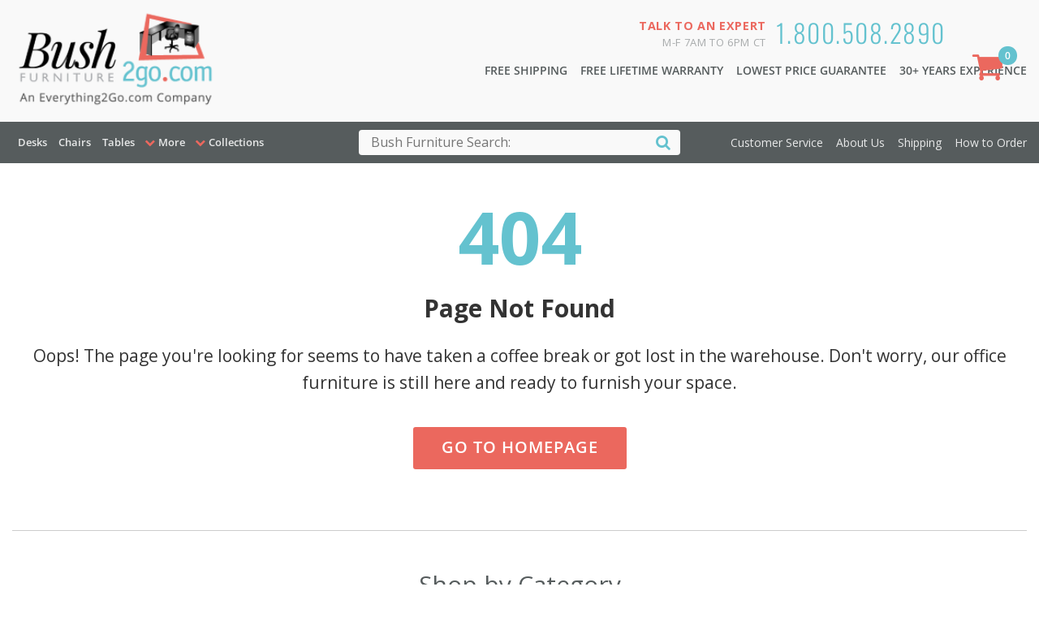

--- FILE ---
content_type: text/html; charset=utf-8
request_url: https://www.bushfurniture2go.com/404.aspx
body_size: 5225
content:


<!DOCTYPE html>
<html lang="en">
<head><meta charset="utf-8" /><meta http-equiv="X-UA-Compatible" content="IE=edge" /><meta name="viewport" content="width=device-width, initial-scale=1" /><title>
	Bush Furniture Direct to You For Less!
</title>

<style type="text/css">
/* hide aspnetForm */
form#aspnetForm { display: none !important; min-height: 2000px; }
</style>

<link rel="preconnect" href="https://www.googleadservices.com" />

<!-- preconnect to images -->
<link rel="preconnect" href="https://images.e2go.biz" crossorigin="" />

<!-- preload js files -->
<link rel="preload" href="js/jquery-3.6.0.min.js" as="script" /><link rel="preload" href="js/jquery-migrate-3.3.2.min.js" as="script" /><link rel="preload" href="js/of2go-custom.js" as="script" /><link rel="preload" href="https://www.googleadservices.com/pagead/conversion.js" as="script" />

<!-- preload css -->
<link rel="preload" href="css/fonts.css" as="style" /><link rel="preload" href="css/header.css" as="style" /><link rel="preload" href="css/of2go.all.min.css" as="style"><link rel="preload" href="font-awesome/css/font-awesome.min.css" as="style" />

<!-- fonts -->
<link rel="stylesheet" href="css/fonts.css" /><link rel="stylesheet" href="font-awesome/css/font-awesome.min.css" />

<!-- Custom CSS -->
<link href="css/of2go.all.min.css" rel="stylesheet" type="text/css"><link href="css/category-update.css" rel="stylesheet" type="text/css"><link href="css/header.css" rel="stylesheet" type="text/css" />

<!-- Google Tag Manager -->
<script type="46993b72e7f186e0fe3c395b-text/javascript">
  dataLayer = [{
    'visitorType': 'external'
  }];
</script>

<script type="46993b72e7f186e0fe3c395b-text/javascript">	(function (w, d, s, l, i) { w[l] = w[l] || []; w[l].push({ 'gtm.start': new Date().getTime(), event: 'gtm.js' }); var f = d.getElementsByTagName(s)[0], j = d.createElement(s), dl = l != 'dataLayer' ? '&l=' + l : ''; j.async = true; j.src = 'https://www.googletagmanager.com/gtm.js?id=' + i + dl; f.parentNode.insertBefore(j, f); })(window, document, 'script', 'dataLayer', 'GTM-52KRD8');</script>



<!-- End Google Tag Manager -->
</head>

<body>
  
  <!-- Google Tag Manager (noscript) -->
  <noscript><iframe src="https://www.googletagmanager.com/ns.html?id=GTM-52KRD8" height="0" width="0" style="display:none;visibility:hidden"></iframe></noscript>
  <!-- End Google Tag Manager (noscript) -->

<form name="aspnetForm" method="post" action="./404.aspx" id="aspnetForm">
<div>
<input type="hidden" name="__EVENTTARGET" id="__EVENTTARGET" value="" />
<input type="hidden" name="__EVENTARGUMENT" id="__EVENTARGUMENT" value="" />
<input type="hidden" name="__VIEWSTATE" id="__VIEWSTATE" value="/wEPDwUJOTcwNjgxNjMwZGQLaBxc0mSQ1XJRtlROTLu74VNm0A==" />
</div>

<script type="46993b72e7f186e0fe3c395b-text/javascript">
//<![CDATA[
var theForm = document.forms['aspnetForm'];
if (!theForm) {
    theForm = document.aspnetForm;
}
function __doPostBack(eventTarget, eventArgument) {
    if (!theForm.onsubmit || (theForm.onsubmit() != false)) {
        theForm.__EVENTTARGET.value = eventTarget;
        theForm.__EVENTARGUMENT.value = eventArgument;
        theForm.submit();
    }
}
//]]>
</script>


<div>

	<input type="hidden" name="__VIEWSTATEGENERATOR" id="__VIEWSTATEGENERATOR" value="193A34DB" />
</div>
<header>
  <div class="header-wrap-all">
    <div class="header-mid">
      <div class="container">
        <div class="row">
          <div class="col-xs-7 col-sm-4">
            <div class="header-logo"><a href="https://www.BushFurniture2go.com"><img src="/images/bushfurniture2go.png" width="237" height="121" alt="BushFurniture2go.com"/></a></div>
          </div>
          <div class="col-xs-5 col-sm-8">
            <div class="pull-right talk-to-us"> <span class="talk-number"><a href="tel:1.800.508.2890">1.800.508.2890</a></span><span class="talk-message"><strong>Talk to an Expert</strong><br>
              M-F 7am to 6pm CT</span></div>
            <ul class="value-prop-bar">
              <li><a href="/helpcenter.aspx?page=ship">Free Shipping </a></li>
              <li class="hide-sm"><a href="/helpcenter.aspx?page=about&a=warranty#warranty">Free Lifetime Warranty</a></li>
              <li class="hide-sm"><a href="/helpcenter.aspx?page=about&a=guarantee#guarantee">Lowest Price Guarantee</a></li>
              <li class="hide-sm"><a href="/helpcenter.aspx?page=about">30+ Years Experience</a></li>
            </ul>
          </div>
        </div>
      </div>
    </div>
    <!-- /.header-mid -->
    <div class="header-bottom" id="navMod">
      <div class="container">
        <div class="row">
          <div class="col-xs-2 col-sm-7 col-md-5 col-lg-4">
            <div class="main-menu-wrap"><span class="main-menu-button"><span class="hide-sm">Bush Furniture</span></span>
              <ul class="menu-level-1">
                <li class="mobile-menu-header hide-lg"> <span class="mobile-title">Menu</span> <span class="fa fa-times-circle mobile-close"></span> </li>
                                <li class="TopCategory"><a href="/catalog/byType/Desks.aspx">Desks</a></li>
                <li class="TopCategory"><a href="/catalog/byType/Seating.aspx">Chairs</a></li>
                <li class="TopCategory"><a href="/catalog/byType/Tables.aspx">Tables</a></li>

                <li class="ShopCategory"><span class="menu-title">More</span>
                  <ul class="menu-level-2 categories">
                    <li><a href="/catalog/byType/Storage-Furniture.aspx">Storage Furniture</a></li>
                    <li><a href="/catalog/byType/Accents-^-Accessories.aspx">Accents & Accessories</a></li>
                    <li><a href="/catalog/byType/Audio-^-Visual.aspx">Audio & Visual</a></li>
                    <li><a href="/catalog/byType/Boards-^-Easels.aspx">Boards & Easels</a></li>
                    <li><a href="/catalog/byType/Beds.aspx">Beds</a></li>
                  </ul>
                </li>
                <li class="ShopBrand"><span class="menu-title">Collections</span>
                  <ul class="menu-level-2 brands">
                    <li><a href="/catalog/byBrand/BUSH.aspx?collection=400-Series">400 Series</a></li>
                    <li><a href="/catalog/byBrand/BUSH.aspx?collection=Accessories">Accessories</a></li>
                    <li><a href="/catalog/byBrand/BUSH.aspx?collection=Accord">Accord</a></li>
                    <li><a href="/catalog/byBrand/BUSH.aspx?collection=Align">Align</a></li>
                    <li><a href="/catalog/byBrand/BUSH.aspx?collection=Arden-Lane">Arden Lane</a></li>
                    <li><a href="/catalog/byBrand/BUSH.aspx?collection=Arlington">Arlington</a></li>
                    <li><a href="/catalog/byBrand/BUSH.aspx?collection=Arrive">Arrive</a></li>
                    <li><a href="/catalog/byBrand/BUSH.aspx?collection=Atria">Atria</a></li>
                    <li><a href="/catalog/byBrand/BUSH.aspx?collection=BBF-Conference-Tables">BBF Conference Tables</a></li>
                    <li><a href="/catalog/byBrand/BUSH.aspx?collection=Broadview">Broadview</a></li>
                    <li><a href="/catalog/byBrand/BUSH.aspx?collection=Cabot">Cabot</a></li>
                    <li><a href="/catalog/byBrand/BUSH.aspx?collection=Closet-Storage">Closet Storage</a></li>
                    <li><a href="/catalog/byBrand/BUSH.aspx?collection=Coventry">Coventry</a></li>
                    <li><a href="/catalog/byBrand/BUSH.aspx?collection=Custom-Comfort">Custom Comfort</a></li>
                    <li><a href="/catalog/byBrand/BUSH.aspx?collection=Easy-Office">Easy Office</a></li>
                    <li><a href="/catalog/byBrand/BUSH.aspx?collection=Echo">Echo</a></li>
                    <li><a href="/catalog/byBrand/BUSH.aspx?collection=Energize">Energize</a></li>
                    <li><a href="/catalog/byBrand/BUSH.aspx?collection=Envision">Envision</a></li>
                    <li><a href="/catalog/byBrand/BUSH.aspx?collection=Essence">Essence</a></li>
                    <li><a href="/catalog/byBrand/BUSH.aspx?collection=Fairfax">Fairfax</a></li>
                    <li><a href="/catalog/byBrand/BUSH.aspx?collection=Fairview">Fairview</a></li>
                    <li><a href="/catalog/byBrand/BUSH.aspx?collection=Garage-Storage">Garage Storage</a></li>
                    <li><a href="/catalog/byBrand/BUSH.aspx?collection=Hampton-Heights">Hampton Heights</a></li>
                    <li><a href="/catalog/byBrand/BUSH.aspx?collection=Homestead">Homestead</a></li>
                    <li><a href="/catalog/byBrand/BUSH.aspx?collection=Hustle">Hustle</a></li>
                    <li><a href="/catalog/byBrand/BUSH.aspx?collection=Hybrid">Hybrid</a></li>
                    <li><a href="/catalog/byBrand/BUSH.aspx?collection=Jamestown">Jamestown</a></li>
                    <li><a href="/catalog/byBrand/BUSH.aspx?collection=Key-West">Key West</a></li>
                    <li><a href="/catalog/byBrand/BUSH.aspx?collection=Knoxville">Knoxville</a></li>
                    <li><a href="/catalog/byBrand/BUSH.aspx?collection=Laundry-Storage">Laundry Storage</a></li>
                    <li><a href="/catalog/byBrand/BUSH.aspx?collection=Lennox">Lennox</a></li>
                    <li><a href="/catalog/byBrand/BUSH.aspx?collection=London">London</a></li>
                    <li><a href="/catalog/byBrand/BUSH.aspx?collection=Mayfield">Mayfield</a></li>
                    <li><a href="/catalog/byBrand/BUSH.aspx?collection=Method">Method</a></li>
                    <li><a href="/catalog/byBrand/BUSH.aspx?collection=Metropolis">Metropolis</a></li>
                    <li><a href="/catalog/byBrand/BUSH.aspx?collection=Modelo">Modelo</a></li>
                    <li><a href="/catalog/byBrand/BUSH.aspx?collection=Montrese">Montrese</a></li>
                    <li><a href="/catalog/byBrand/BUSH.aspx?collection=Move-40">Move 40</a></li>
                    <li><a href="/catalog/byBrand/BUSH.aspx?collection=Move-60">Move 60</a></li>
                    <li><a href="/catalog/byBrand/BUSH.aspx?collection=Nora">Nora</a></li>
                    <li><a href="/catalog/byBrand/BUSH.aspx?collection=Office-500">Office 500</a></li>
                    <li><a href="/catalog/byBrand/BUSH.aspx?collection=Office-in-an-Hour">Office in an Hour</a></li>
                    <li><a href="/catalog/byBrand/BUSH.aspx?collection=Pembroke">Pembroke</a></li>
                    <li><a href="/catalog/byBrand/BUSH.aspx?collection=Privacy-Screens">Privacy Screens</a></li>
                    <li><a href="/catalog/byBrand/BUSH.aspx?collection=Salinas">Salinas</a></li>
                    <li><a href="/catalog/byBrand/BUSH.aspx?collection=Saratoga-Executive">Saratoga Executive</a></li>
                    <li><a href="/catalog/byBrand/BUSH.aspx?collection=Serenity">Serenity</a></li>
                    <li><a href="/catalog/byBrand/BUSH.aspx?collection=Series-A">Series A</a></li>
                    <li><a href="/catalog/byBrand/BUSH.aspx?collection=Series-C">Series C</a></li>
                    <li><a href="/catalog/byBrand/BUSH.aspx?collection=Series-C-Elite">Series C Elite</a></li>
                    <li><a href="/catalog/byBrand/BUSH.aspx?collection=Somerset">Somerset</a></li>
                    <li><a href="/catalog/byBrand/BUSH.aspx?collection=Somerset-Bedroom">Somerset Bedroom</a></li>
                    <li><a href="/catalog/byBrand/BUSH.aspx?collection=Stanford">Stanford</a></li>
                    <li><a href="/catalog/byBrand/BUSH.aspx?collection=Steele">Steele</a></li>
                    <li><a href="/catalog/byBrand/BUSH.aspx?collection=Stockton">Stockton</a></li>
                    <li><a href="/catalog/byBrand/BUSH.aspx?collection=Studio-A">Studio A</a></li>
                    <li><a href="/catalog/byBrand/BUSH.aspx?collection=Studio-C">Studio C</a></li>
                    <li><a href="/catalog/byBrand/BUSH.aspx?collection=Sutton">Sutton</a></li>
                    <li><a href="/catalog/byBrand/BUSH.aspx?collection=Universal">Universal</a></li>
                    <li><a href="/catalog/byBrand/BUSH.aspx?collection=Universal-Bookcases">Universal Bookcases</a></li>
                    <li><a href="/catalog/byBrand/BUSH.aspx?collection=Vista">Vista</a></li>
                    <li><a href="/catalog/byBrand/BUSH.aspx?collection=Westbrook">Westbrook</a></li>
                    <li><a href="/catalog/byBrand/BUSH.aspx?collection=Woodland">Woodland</a></li>
                    <li><a href="/catalog/byBrand/BUSH.aspx?collection=Yorktown">Yorktown</a></li>
                    
                  </ul>
                </li>
                <li class="CustServ hide-lg"><span class="menu-title">Customer Service</span>
                  <ul class="menu-level-2">
                    <li><a href="/helpcenter.aspx?page=service">Customer Service</a></li>
                    <li><a href="/helpcenter.aspx?page=about">About Us</a></li>
                    <li><a href="/helpcenter.aspx?page=ship">Shipping</a></li>
                    <li><a href="/helpcenter.aspx?page=order">How to Order</a></li>
                  </ul>
                </li>
              </ul>
            </div>
          </div>
          <div class="col-xs-8 col-sm-5 col-md-3 col-lg-4">
            <div class="search-wrap">
              <input name="ctl00$ucHeader$tbSearchQuery" type="text" id="ctl00_ucHeader_tbSearchQuery" maxlength="100" aria-labelledby="headersearch" class="search-box" placeholder="Bush Furniture Search:" /><span id="headersearch" class="hidden">Search</span>
              <button onclick="if (!window.__cfRLUnblockHandlers) return false; __doPostBack('ctl00$ucHeader$btnSearch','')" id="ctl00_ucHeader_btnSearch" type="submit" class="search-button" aria-label="Search" data-cf-modified-46993b72e7f186e0fe3c395b-=""><span class="hidden">Search</span><i class="fa fa-search" aria-hidden="true"></i></button>
            </div>
          </div>
          <div class="col-xs-2 col-sm-12 col-md-4 col-lg-4">
            <div class="cart-wrap"><a href="/cart.aspx" class="shopping-cart-button" aria-label="Shopping Cart"><span class="hide-sm"><span class="cart-item-total">0</span></span></a>
              <div class="cart-details hide-sm"><span><strong>Items:</strong> 0</span> <span><strong>Total:</strong> $0</span> <a href="/cart.aspx" class="btn primary2 cart-hover-checkout-button">Checkout Now</a></div>
            </div>
            <nav class="header-info-links hide-sm">
              <ul>
                <li><a href="/helpcenter.aspx?page=service">Customer Service</a></li>
                <li><a href="/helpcenter.aspx?page=about">About Us</a></li>
                <li><a href="/helpcenter.aspx?page=ship">Shipping</a></li>
                <li><a href="/helpcenter.aspx?page=order">How to Order</a></li>
              </ul>
            </nav>
          </div>
        </div>
      </div>
    </div>
    <!--/.header-bottom --> 
  </div>
  <!-- /.header-wrap-all --> 
</header>

<div class="page-body">
  <div class="container">
    <div class="custom-404">
      <style>
        .custom-404 { text-align: center; margin: auto; padding: 3rem 0; }
        .custom-404 h1 {
            font-size: 6rem;
            margin: 0 0 1.5rem 0;
			line-height: 1;
            color: #64c2cf;
        }
        .custom-404 h2 {
            font-size: 2rem;
            margin: 0 0 1.5rem 0;
            line-height:normal;
        }
        .custom-404 p {
            font-size: 1.4rem;
            margin-top:0;
			margin-bottom:1.5rem;
			line-height: 1.6
        }
	    .custom-404 .error-pg-cta { padding: 1rem; }
	    .custom-404 .error-pg-cta .btn {
            padding-left:35px;
            padding-right: 35px;
            height: 52px;
            font-size: 1.3rem;
            line-height: 50px;
            margin-top: 0;
	    }
        .error-pg-catgories { padding: 1rem 0; }
		.error-pg-catgories .section-title .title { font-size: 2rem; }
		.error-pg-catgories .category-item { padding-bottom: 3rem; text-align: center; }
		.error-pg-catgories .category-item img { width: 100%; }
		.error-pg-catgories .category-item .item-title { display: block; text-align: center; margin:1rem 0; }
		.error-pg-sep { margin: 3rem 0; border-color:#ccc; }
      </style>
      <h1>404</h1>
      <h2>Page Not Found</h2>
      <p>Oops! The page you're looking for seems to have taken a coffee break or got lost in the warehouse. Don't worry, our office furniture is still here and ready to furnish your space.</p>
      <div class="error-pg-cta"><a href="/" class="btn primary2">Go to Homepage</a></div>
      <div class="error-pg-catgories">
        <hr class="error-pg-sep">
        <div class="section-title">
          <h2 class="title">Shop by Category</h2>
        </div>
        <div class="row">
          <div class="col-xs-12 col-sm-6 col-md-3">
            <a href="/catalog/byType/Bookcases.aspx">
              <div class="category-item">
                <img width="355" height="200" alt='Bookcases' title='Bookcases' src="https://images.e2go.biz/ImageHandler.ashx?src=BSHI%2fWC24414_EMPTY_622.webp&width=355&height=200" loading="lazy"/>
                <h3 class="item-title">Bookcases</h3>
              </div>
            </a>
          </div>
          <div class="col-xs-12 col-sm-6 col-md-3">
            <a href="/catalog/byType/Conference-Tables.aspx">
              <div class="category-item">
                <img width="355" height="200" alt='Conference Tables' title='Conference Tables' src="https://images.e2go.biz/ImageHandler.ashx?src=BSHI%2f99TBM72BWSVK_02_622.webp&width=355&height=200" loading="lazy"/>
                <h3 class="item-title">Conference Tables</h3>
              </div>
            </a>
          </div>
          <div class="col-xs-12 col-sm-6 col-md-3">
            <a href="/catalog/byType/File-Cabinets.aspx">
              <div class="category-item">
                <img width="355" height="200" alt='File Cabinets' title='File Cabinets' src="https://images.e2go.biz/ImageHandler.ashx?src=BSHI%2fWC24453_OPEN_622.webp&width=355&height=200" loading="lazy"/>
                <h3 class="item-title">File Cabinets</h3>
              </div>
            </a>
          </div>
          <div class="col-xs-12 col-sm-6 col-md-3">
            <a href="/catalog/byType/L-Shaped-Desks.aspx">
              <div class="category-item">
                <img width="355" height="200" alt='L Shaped Desks' title='L Shaped Desks' src="https://images.e2go.biz/ImageHandler.ashx?src=BSHI%2fsrc007hcl_622.webp&width=355&height=200" loading="lazy"/>
                <h3 class="item-title">L Shaped Desks</h3>
              </div>
            </a>
          </div>
          <div class="col-xs-12 col-sm-6 col-md-3">
            <a href="/catalog/byType/U-Shaped-Desks.aspx">
              <div class="category-item">
                <img width="355" height="200" alt='U Shaped Desks' title='U Shaped Desks' src="https://images.e2go.biz/ImageHandler.ashx?src=BSHI%2fSTC003SG_2_622.webp&width=355&height=200" loading="lazy"/>
                <h3 class="item-title">U Shaped Desks</h3>
              </div>
            </a>
          </div>
          <div class="col-xs-12 col-sm-6 col-md-3">
            <a href="/catalog/byType/Cubicles.aspx">
              <div class="category-item">
                <img width="355" height="200" alt='Cubicles' title='Cubicles' src="https://images.e2go.biz/ImageHandler.ashx?src=BSHI%2fWC36494-03STGK_2_622.webp&width=355&height=200" loading="lazy"/>
                <h3 class="item-title">Cubicles</h3>
              </div>
            </a>
          </div>
        </div>
      </div>
    </div>
    <!-- /.custom-404 --> 
  </div>
</div>
<!-- /.page-body -->

<footer>
  <div class="footer-upper">
    <div class="container">
      <div class="row">
      </div>
    </div>
  </div>
  <div class="footer-lower">
    <div class="container">
      <div class="row">
        <div class="col-xs-12">
          <div class="footer-badges">
            <ul class="badge-list">
              <li> <a href="https://www.inc.com"><img alt="2010 Inc 5000 list member. Visit Inc Magazine" width="100" height="83" border="0" src="/images/500_color-stacked_110x83.gif" loading="lazy"></a> </li>
              <li> <a href="http://www.internetretailer.com"><img alt="Internet Retailer Top 500 e-retailer. Visit Internet Retailer Magazine" width="60" height="60" border="0" src="/images/051809Top500Seal.gif" loading="lazy"></a> </li>
              <li> <a href="http://www.mmac.org" aria-label="Milwaukee Future 50 Award Winner. Visit MMAC Magazine"><span class="hidden">Milwaukee Future 50 Award Winner. Visit MMAC Magazine</span><div alt="Milwaukee Future 50 Award Winner. Visit MMAC Magazine" class="spr_future50-2009" style="background-position: -0px -0px; width: 61px; height: 32px; background: url(/images/sprites.gif) no-repeat;"></div></a> </li>
              <li> <a title="Everything2go.com, LLC BBB Business Review" href="https://www.bbb.org/us/wi/milwaukee/profile/furniture-stores/everything2gocom-llc-0694-44047896"><img alt="Accredited Member of Better Business Bureau" width="200" height="65" style="border: 0;" src="https://seal-wisconsin.bbb.org/seals/blue-seal-200-65-everything2go-com-llc-44047896.png" loading="lazy"></a> </li>
            </ul>
          </div>
          <div class="col-xs-12">
            <p class="copyright">©2005 - 2026 <a href="/default.aspx" title="BushFurniture2go.com">BushFurniture2go.com</a> All rights reserved.</p>
          </div>
        </div>
      </div>
    </div>
  </div>
  <div class="footer-style-switch">
    <div class="container">
      <div class="row">
        <div class="col-xs-12">
          <p>Switch to WCAG compliant colors</p>
          <div class="style-toggle">
            <button onclick="if (!window.__cfRLUnblockHandlers) return false; __doPostBack('ctl00$ucFooter$btnWgacOff','')" id="ctl00_ucFooter_btnWgacOff" class="style-switcher-button style-active" type="submit" data-cf-modified-46993b72e7f186e0fe3c395b-="">Off</button>
            <button onclick="if (!window.__cfRLUnblockHandlers) return false; __doPostBack('ctl00$ucFooter$btnWgacOn','')" id="ctl00_ucFooter_btnWgacOn" class="style-switcher-button" type="submit" data-cf-modified-46993b72e7f186e0fe3c395b-="">On</button>
          </div>
        </div>
      </div>
    </div>
  </div>
  <!-- /.footer --> 
</footer>

<!-- HTML5 shim and Respond.js for IE8 support of HTML5 elements and media queries -->
<!--[if lt IE 9]>
      <script src="https://oss.maxcdn.com/html5shiv/3.7.2/html5shiv.min.js"></script>
      <script src="https://oss.maxcdn.com/respond/1.4.2/respond.min.js"></script>
    <![endif]-->


<!-- Bootstrap core JavaScript ================================================== -->
<script src="js/jquery-3.6.0.min.js" type="46993b72e7f186e0fe3c395b-text/javascript"></script>
<script src="js/jquery-migrate-3.3.2.min.js" type="46993b72e7f186e0fe3c395b-text/javascript"></script>


<!-- custom js -->
<script src="js/of2go-custom.js" type="46993b72e7f186e0fe3c395b-text/javascript"></script>


	
			<!-- Google Code for Visit Remarketing List -->
			<script type="46993b72e7f186e0fe3c395b-text/javascript">
				/* <![CDATA[ */
				var google_conversion_id = 1041665247;
				var google_conversion_language = "en";
				var google_conversion_format = "3";
				var google_conversion_color = "666666";
				var google_conversion_label = "bvMECL2FpQIQ35na8AM";
				var google_conversion_value = 0;
				/* ]]> */
			</script>
			<script type="46993b72e7f186e0fe3c395b-text/javascript" src="https://www.googleadservices.com/pagead/conversion.js"></script>
			<noscript>
				<div style="display:inline;">
					<img height="1" width="1" style="border-style:none;" alt="" src="https://www.googleadservices.com/pagead/conversion/1041665247/?label=bvMECL2FpQIQ35na8AM&amp;guid=ON&amp;script=0"/>
				</div>
			</noscript>
		

	<!-- BEGIN: Google Trusted Stores -->
	<script type="46993b72e7f186e0fe3c395b-text/javascript">
	  var gts = gts || [];

	  gts.push(["id", "16189"]);
	  gts.push(["badge_position", "BOTTOM_RIGHT"]);
	  gts.push(["locale", "en_US"]);
	  gts.push(["google_base_offer_id", "ITEM_PRODUCT_SEARCH_ID"]);
	  gts.push(["google_base_subaccount_id", "6253990"]);

	  (function() {
	    var gts = document.createElement("script");
	    gts.type = "text/javascript";
	    gts.async = true;
	    gts.src = "https://www.googlecommerce.com/trustedstores/api/js";
	    var s = document.getElementsByTagName("script")[0];
	    s.parentNode.insertBefore(gts, s);
	  })();
	</script>
	<!-- END: Google Trusted Stores -->
	</form>
<div class="modal-bg"></div>


<script async type="46993b72e7f186e0fe3c395b-text/javascript" src="//static.klaviyo.com/onsite/js/klaviyo.js?company_id=SiCPns"></script>
<script async type="46993b72e7f186e0fe3c395b-text/javascript" src="https://static.klaviyo.com/onsite/js/klaviyo.js?company_id=SiCPns"></script>


<style type="text/css">
/* display aspnetForm */
form#aspnetForm { display: block !important; }
</style>

<style>
.footer-style-switch {
	background: #eee;
	padding:30px 0;
	text-align: center;
}
.footer-style-switch p { margin-top:0; font-weight:600; }
.footer-style-switch .style-toggle {
	display: flex;
	flex-flow: row wrap;
	justify-content: center;
	align-items: center;
}
	
.footer-style-switch .style-toggle .style-switcher-button {
	padding:8px 15px;
	font-weight: 600;
	text-align: center;
	border-radius: 8px;
	text-decoration: none;
	color:#444;
	background-color:#FFF;
	margin:5px;
	margin-top:0;
	border:1px solid #DDD;
}
.footer-style-switch .style-toggle .style-switcher-button.style-active {
	background-color:#444;
	color:#FFF;
	border-radius: 8px;
	border:1px solid #444;
}
</style>
<script src="/cdn-cgi/scripts/7d0fa10a/cloudflare-static/rocket-loader.min.js" data-cf-settings="46993b72e7f186e0fe3c395b-|49" defer></script></body>
</html>

--- FILE ---
content_type: text/css
request_url: https://tags.srv.stackadapt.com/sa.css
body_size: -11
content:
:root {
    --sa-uid: '0-96d039d1-a9c4-5c7b-6aef-bd4c17f7c67b';
}